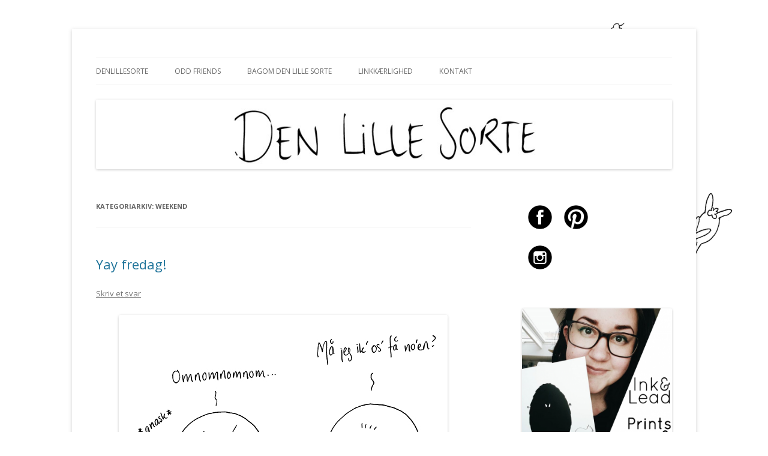

--- FILE ---
content_type: text/html; charset=UTF-8
request_url: https://denlillesorte.org/category/weekend/
body_size: 14608
content:
<!DOCTYPE html>
<!--[if IE 7]>
<html class="ie ie7" lang="da-DK">
<![endif]-->
<!--[if IE 8]>
<html class="ie ie8" lang="da-DK">
<![endif]-->
<!--[if !(IE 7) & !(IE 8)]><!-->
<html lang="da-DK">
<!--<![endif]-->
<head>
<meta charset="UTF-8" />
<meta name="viewport" content="width=device-width" />
<title>Weekend Archives - Den Lille Sorte</title>
<link rel="profile" href="https://gmpg.org/xfn/11" />
<link rel="pingback" href="https://denlillesorte.org/xmlrpc.php">
<!--[if lt IE 9]>
<script src="https://denlillesorte.org/wp-content/themes/twentytwelve/js/html5.js?ver=3.7.0" type="text/javascript"></script>
<![endif]-->
<meta name='robots' content='index, follow, max-image-preview:large, max-snippet:-1, max-video-preview:-1' />

	<!-- This site is optimized with the Yoast SEO plugin v17.8 - https://yoast.com/wordpress/plugins/seo/ -->
	<link rel="canonical" href="http://denlillesorte.org/category/weekend/" />
	<link rel="next" href="http://denlillesorte.org/category/weekend/page/2/" />
	<meta property="og:locale" content="da_DK" />
	<meta property="og:type" content="article" />
	<meta property="og:title" content="Weekend Archives - Den Lille Sorte" />
	<meta property="og:url" content="http://denlillesorte.org/category/weekend/" />
	<meta property="og:site_name" content="Den Lille Sorte" />
	<meta property="og:image" content="https://denlillesorte.org/wp-content/uploads/2014/04/cropped-header-org.jpg" />
	<meta property="og:image:width" content="960" />
	<meta property="og:image:height" content="385" />
	<script type="application/ld+json" class="yoast-schema-graph">{"@context":"https://schema.org","@graph":[{"@type":"WebSite","@id":"https://denlillesorte.org/#website","url":"https://denlillesorte.org/","name":"Den Lille Sorte","description":"En tegnet blog om alt det der sker, og ikke sker, i Kiras liv. Sort p\u00e5 hvidt. ","potentialAction":[{"@type":"SearchAction","target":{"@type":"EntryPoint","urlTemplate":"https://denlillesorte.org/?s={search_term_string}"},"query-input":"required name=search_term_string"}],"inLanguage":"da-DK"},{"@type":"CollectionPage","@id":"http://denlillesorte.org/category/weekend/#webpage","url":"http://denlillesorte.org/category/weekend/","name":"Weekend Archives - Den Lille Sorte","isPartOf":{"@id":"https://denlillesorte.org/#website"},"breadcrumb":{"@id":"http://denlillesorte.org/category/weekend/#breadcrumb"},"inLanguage":"da-DK","potentialAction":[{"@type":"ReadAction","target":["http://denlillesorte.org/category/weekend/"]}]},{"@type":"BreadcrumbList","@id":"http://denlillesorte.org/category/weekend/#breadcrumb","itemListElement":[{"@type":"ListItem","position":1,"name":"Hjem","item":"https://denlillesorte.org/"},{"@type":"ListItem","position":2,"name":"Weekend"}]}]}</script>
	<!-- / Yoast SEO plugin. -->


<link rel='dns-prefetch' href='//secure.gravatar.com' />
<link rel='dns-prefetch' href='//fonts.googleapis.com' />
<link rel='dns-prefetch' href='//s.w.org' />
<link rel='dns-prefetch' href='//v0.wordpress.com' />
<link href='https://fonts.gstatic.com' crossorigin rel='preconnect' />
<link rel="alternate" type="application/rss+xml" title="Den Lille Sorte &raquo; Feed" href="https://denlillesorte.org/feed/" />
<link rel="alternate" type="application/rss+xml" title="Den Lille Sorte &raquo;-kommentar-feed" href="https://denlillesorte.org/comments/feed/" />
<link rel="alternate" type="application/rss+xml" title="Den Lille Sorte &raquo; Weekend-kategori-feed" href="https://denlillesorte.org/category/weekend/feed/" />
		<script type="text/javascript">
			window._wpemojiSettings = {"baseUrl":"https:\/\/s.w.org\/images\/core\/emoji\/13.1.0\/72x72\/","ext":".png","svgUrl":"https:\/\/s.w.org\/images\/core\/emoji\/13.1.0\/svg\/","svgExt":".svg","source":{"concatemoji":"https:\/\/denlillesorte.org\/wp-includes\/js\/wp-emoji-release.min.js?ver=5.8.12"}};
			!function(e,a,t){var n,r,o,i=a.createElement("canvas"),p=i.getContext&&i.getContext("2d");function s(e,t){var a=String.fromCharCode;p.clearRect(0,0,i.width,i.height),p.fillText(a.apply(this,e),0,0);e=i.toDataURL();return p.clearRect(0,0,i.width,i.height),p.fillText(a.apply(this,t),0,0),e===i.toDataURL()}function c(e){var t=a.createElement("script");t.src=e,t.defer=t.type="text/javascript",a.getElementsByTagName("head")[0].appendChild(t)}for(o=Array("flag","emoji"),t.supports={everything:!0,everythingExceptFlag:!0},r=0;r<o.length;r++)t.supports[o[r]]=function(e){if(!p||!p.fillText)return!1;switch(p.textBaseline="top",p.font="600 32px Arial",e){case"flag":return s([127987,65039,8205,9895,65039],[127987,65039,8203,9895,65039])?!1:!s([55356,56826,55356,56819],[55356,56826,8203,55356,56819])&&!s([55356,57332,56128,56423,56128,56418,56128,56421,56128,56430,56128,56423,56128,56447],[55356,57332,8203,56128,56423,8203,56128,56418,8203,56128,56421,8203,56128,56430,8203,56128,56423,8203,56128,56447]);case"emoji":return!s([10084,65039,8205,55357,56613],[10084,65039,8203,55357,56613])}return!1}(o[r]),t.supports.everything=t.supports.everything&&t.supports[o[r]],"flag"!==o[r]&&(t.supports.everythingExceptFlag=t.supports.everythingExceptFlag&&t.supports[o[r]]);t.supports.everythingExceptFlag=t.supports.everythingExceptFlag&&!t.supports.flag,t.DOMReady=!1,t.readyCallback=function(){t.DOMReady=!0},t.supports.everything||(n=function(){t.readyCallback()},a.addEventListener?(a.addEventListener("DOMContentLoaded",n,!1),e.addEventListener("load",n,!1)):(e.attachEvent("onload",n),a.attachEvent("onreadystatechange",function(){"complete"===a.readyState&&t.readyCallback()})),(n=t.source||{}).concatemoji?c(n.concatemoji):n.wpemoji&&n.twemoji&&(c(n.twemoji),c(n.wpemoji)))}(window,document,window._wpemojiSettings);
		</script>
		<style type="text/css">
img.wp-smiley,
img.emoji {
	display: inline !important;
	border: none !important;
	box-shadow: none !important;
	height: 1em !important;
	width: 1em !important;
	margin: 0 .07em !important;
	vertical-align: -0.1em !important;
	background: none !important;
	padding: 0 !important;
}
</style>
	<link rel='stylesheet' id='sb_instagram_styles-css'  href='https://denlillesorte.org/wp-content/plugins/instagram-feed/css/sbi-styles.min.css?ver=2.9.9' type='text/css' media='all' />
<link rel='stylesheet' id='wp-block-library-css'  href='https://denlillesorte.org/wp-includes/css/dist/block-library/style.min.css?ver=5.8.12' type='text/css' media='all' />
<style id='wp-block-library-inline-css' type='text/css'>
.has-text-align-justify{text-align:justify;}
</style>
<style id='wp-block-library-theme-inline-css' type='text/css'>
#start-resizable-editor-section{display:none}.wp-block-audio figcaption{color:#555;font-size:13px;text-align:center}.is-dark-theme .wp-block-audio figcaption{color:hsla(0,0%,100%,.65)}.wp-block-code{font-family:Menlo,Consolas,monaco,monospace;color:#1e1e1e;padding:.8em 1em;border:1px solid #ddd;border-radius:4px}.wp-block-embed figcaption{color:#555;font-size:13px;text-align:center}.is-dark-theme .wp-block-embed figcaption{color:hsla(0,0%,100%,.65)}.blocks-gallery-caption{color:#555;font-size:13px;text-align:center}.is-dark-theme .blocks-gallery-caption{color:hsla(0,0%,100%,.65)}.wp-block-image figcaption{color:#555;font-size:13px;text-align:center}.is-dark-theme .wp-block-image figcaption{color:hsla(0,0%,100%,.65)}.wp-block-pullquote{border-top:4px solid;border-bottom:4px solid;margin-bottom:1.75em;color:currentColor}.wp-block-pullquote__citation,.wp-block-pullquote cite,.wp-block-pullquote footer{color:currentColor;text-transform:uppercase;font-size:.8125em;font-style:normal}.wp-block-quote{border-left:.25em solid;margin:0 0 1.75em;padding-left:1em}.wp-block-quote cite,.wp-block-quote footer{color:currentColor;font-size:.8125em;position:relative;font-style:normal}.wp-block-quote.has-text-align-right{border-left:none;border-right:.25em solid;padding-left:0;padding-right:1em}.wp-block-quote.has-text-align-center{border:none;padding-left:0}.wp-block-quote.is-large,.wp-block-quote.is-style-large{border:none}.wp-block-search .wp-block-search__label{font-weight:700}.wp-block-group.has-background{padding:1.25em 2.375em;margin-top:0;margin-bottom:0}.wp-block-separator{border:none;border-bottom:2px solid;margin-left:auto;margin-right:auto;opacity:.4}.wp-block-separator:not(.is-style-wide):not(.is-style-dots){width:100px}.wp-block-separator.has-background:not(.is-style-dots){border-bottom:none;height:1px}.wp-block-separator.has-background:not(.is-style-wide):not(.is-style-dots){height:2px}.wp-block-table thead{border-bottom:3px solid}.wp-block-table tfoot{border-top:3px solid}.wp-block-table td,.wp-block-table th{padding:.5em;border:1px solid;word-break:normal}.wp-block-table figcaption{color:#555;font-size:13px;text-align:center}.is-dark-theme .wp-block-table figcaption{color:hsla(0,0%,100%,.65)}.wp-block-video figcaption{color:#555;font-size:13px;text-align:center}.is-dark-theme .wp-block-video figcaption{color:hsla(0,0%,100%,.65)}.wp-block-template-part.has-background{padding:1.25em 2.375em;margin-top:0;margin-bottom:0}#end-resizable-editor-section{display:none}
</style>
<link rel='stylesheet' id='mediaelement-css'  href='https://denlillesorte.org/wp-includes/js/mediaelement/mediaelementplayer-legacy.min.css?ver=4.2.16' type='text/css' media='all' />
<link rel='stylesheet' id='wp-mediaelement-css'  href='https://denlillesorte.org/wp-includes/js/mediaelement/wp-mediaelement.min.css?ver=5.8.12' type='text/css' media='all' />
<link rel='stylesheet' id='aps-animate-css-css'  href='https://denlillesorte.org/wp-content/plugins/accesspress-social-icons/css/animate.css?ver=1.8.3' type='text/css' media='all' />
<link rel='stylesheet' id='aps-frontend-css-css'  href='https://denlillesorte.org/wp-content/plugins/accesspress-social-icons/css/frontend.css?ver=1.8.3' type='text/css' media='all' />
<link rel='stylesheet' id='contact-form-7-css'  href='https://denlillesorte.org/wp-content/plugins/contact-form-7/includes/css/styles.css?ver=5.5.3' type='text/css' media='all' />
<link rel='stylesheet' id='twentytwelve-fonts-css'  href='https://fonts.googleapis.com/css?family=Open+Sans%3A400italic%2C700italic%2C400%2C700&#038;subset=latin%2Clatin-ext&#038;display=fallback' type='text/css' media='all' />
<link rel='stylesheet' id='twentytwelve-style-css'  href='https://denlillesorte.org/wp-content/themes/twentytwelve/style.css?ver=20190507' type='text/css' media='all' />
<link rel='stylesheet' id='twentytwelve-block-style-css'  href='https://denlillesorte.org/wp-content/themes/twentytwelve/css/blocks.css?ver=20190406' type='text/css' media='all' />
<!--[if lt IE 9]>
<link rel='stylesheet' id='twentytwelve-ie-css'  href='https://denlillesorte.org/wp-content/themes/twentytwelve/css/ie.css?ver=20150214' type='text/css' media='all' />
<![endif]-->
<!-- `eu-cookie-law-style` is included in the concatenated jetpack.css -->
<!-- `jetpack-subscriptions` is included in the concatenated jetpack.css -->
<!-- `sharedaddy` is included in the concatenated jetpack.css -->
<link rel='stylesheet' id='social-logos-css'  href='https://denlillesorte.org/wp-content/plugins/jetpack/_inc/social-logos/social-logos.min.css?ver=10.4.2' type='text/css' media='all' />
<link rel='stylesheet' id='jetpack_css-css'  href='https://denlillesorte.org/wp-content/plugins/jetpack/css/jetpack.css?ver=10.4.2' type='text/css' media='all' />
<script type='text/javascript' src='https://denlillesorte.org/wp-includes/js/jquery/jquery.min.js?ver=3.6.0' id='jquery-core-js'></script>
<script type='text/javascript' src='https://denlillesorte.org/wp-includes/js/jquery/jquery-migrate.min.js?ver=3.3.2' id='jquery-migrate-js'></script>
<script type='text/javascript' src='https://denlillesorte.org/wp-content/plugins/accesspress-social-icons/js/frontend.js?ver=1.8.3' id='aps-frontend-js-js'></script>
<script type='text/javascript' src='https://denlillesorte.org/wp-content/plugins/flowpaper-lite-pdf-flipbook/assets/lity/lity.min.js' id='lity-js-js'></script>
<link rel="https://api.w.org/" href="https://denlillesorte.org/wp-json/" /><link rel="alternate" type="application/json" href="https://denlillesorte.org/wp-json/wp/v2/categories/29" /><link rel="EditURI" type="application/rsd+xml" title="RSD" href="https://denlillesorte.org/xmlrpc.php?rsd" />
<link rel="wlwmanifest" type="application/wlwmanifest+xml" href="https://denlillesorte.org/wp-includes/wlwmanifest.xml" /> 
<meta name="generator" content="WordPress 5.8.12" />
	<style type="text/css" id="twentytwelve-header-css">
		.site-title,
	.site-description {
		position: absolute;
		clip: rect(1px 1px 1px 1px); /* IE7 */
		clip: rect(1px, 1px, 1px, 1px);
	}
			</style>
	<style type="text/css" id="custom-background-css">
body.custom-background { background-color: #ffffff; background-image: url("https://denlillesorte.org/wp-content/uploads/2016/03/background3.png"); background-position: left top; background-size: cover; background-repeat: no-repeat; background-attachment: fixed; }
</style>
	<link rel="icon" href="https://denlillesorte.org/wp-content/uploads/2015/01/ikon2-54c753a8v1_site_icon-32x32.png" sizes="32x32" />
<link rel="icon" href="https://denlillesorte.org/wp-content/uploads/2015/01/ikon2-54c753a8v1_site_icon-256x256.png" sizes="192x192" />
<link rel="apple-touch-icon" href="https://denlillesorte.org/wp-content/uploads/2015/01/ikon2-54c753a8v1_site_icon-256x256.png" />
<meta name="msapplication-TileImage" content="https://denlillesorte.org/wp-content/uploads/2015/01/ikon2-54c753a8v1_site_icon.png" />
</head>

<body class="archive category category-weekend category-29 custom-background wp-embed-responsive custom-font-enabled single-author">
<div id="page" class="hfeed site">
	<header id="masthead" class="site-header" role="banner">
		<hgroup>
			<h1 class="site-title"><a href="https://denlillesorte.org/" title="Den Lille Sorte" rel="home">Den Lille Sorte</a></h1>
			<h2 class="site-description">En tegnet blog om alt det der sker, og ikke sker, i Kiras liv. Sort på hvidt. </h2>
		</hgroup>

		<nav id="site-navigation" class="main-navigation" role="navigation">
			<button class="menu-toggle">Menu</button>
			<a class="assistive-text" href="#content" title="Videre til indhold">Videre til indhold</a>
			<div class="menu-menuen-container"><ul id="menu-menuen" class="nav-menu"><li id="menu-item-2587" class="menu-item menu-item-type-taxonomy menu-item-object-category menu-item-2587"><a href="https://denlillesorte.org/category/denlillesorte/">DenLilleSorte</a></li>
<li id="menu-item-2678" class="menu-item menu-item-type-custom menu-item-object-custom menu-item-2678"><a href="http://denlillesorte.org/category/odd-friends/?order=asc">Odd Friends</a></li>
<li id="menu-item-20" class="menu-item menu-item-type-post_type menu-item-object-page menu-item-20"><a href="https://denlillesorte.org/bagom-den-lille-sorte/">Bagom Den Lille Sorte</a></li>
<li id="menu-item-2522" class="menu-item menu-item-type-post_type menu-item-object-page menu-item-2522"><a href="https://denlillesorte.org/linkkaerlighed/">Linkkærlighed</a></li>
<li id="menu-item-19" class="menu-item menu-item-type-post_type menu-item-object-page menu-item-19"><a href="https://denlillesorte.org/kontakt/">Kontakt</a></li>
</ul></div>		</nav><!-- #site-navigation -->

				<a href="https://denlillesorte.org/"><img src="https://denlillesorte.org/wp-content/uploads/2014/04/cropped-header.jpg" class="header-image" width="1080" height="130" alt="Den Lille Sorte" /></a>
			</header><!-- #masthead -->

	<div id="main" class="wrapper">

	<section id="primary" class="site-content">
		<div id="content" role="main">

					<header class="archive-header">
				<h1 class="archive-title">
				Kategoriarkiv: <span>Weekend</span>				</h1>

						</header><!-- .archive-header -->

			
	<article id="post-36" class="post-36 post type-post status-publish format-standard hentry category-denlillesorte category-weekend tag-chips tag-fredag tag-grovaeder">
				<header class="entry-header">
			
						<h1 class="entry-title">
				<a href="https://denlillesorte.org/2014/03/yay-fredag/" rel="bookmark">Yay fredag!</a>
			</h1>
										<div class="comments-link">
					<a href="https://denlillesorte.org/2014/03/yay-fredag/#respond"><span class="leave-reply">Skriv et svar</span></a>				</div><!-- .comments-link -->
					</header><!-- .entry-header -->

				<div class="entry-content">
			<div style="clear: both; text-align: center;"><a style="margin-left: 1em; margin-right: 1em;" href="http://denlillesorte.org/wp-content/uploads/2014/03/fredag3.jpg"><img alt="" src="http://denlillesorte.org/wp-content/uploads/2014/03/fredag3.jpg" border="0" /></a></div>
<div style="clear: both; text-align: center;"></div>
<div style="clear: both; text-align: center;">Hav en forrygende fredag! Og velkommen til de nye :)</div>
<p>&nbsp;</p>
<div class="sharedaddy sd-sharing-enabled"><div class="robots-nocontent sd-block sd-social sd-social-official sd-sharing"><h3 class="sd-title">Del:</h3><div class="sd-content"><ul><li class="share-facebook"><div class="fb-share-button" data-href="https://denlillesorte.org/2014/03/yay-fredag/" data-layout="button_count"></div></li><li class="share-twitter"><a href="https://twitter.com/share" class="twitter-share-button" data-url="https://denlillesorte.org/2014/03/yay-fredag/" data-text="Yay fredag!" data-via="kirabo_dk" >Tweet</a></li><li class="share-pinterest"><div class="pinterest_button"><a href="https://www.pinterest.com/pin/create/button/?url=https%3A%2F%2Fdenlillesorte.org%2F2014%2F03%2Fyay-fredag%2F&#038;media=https%3A%2F%2Fdenlillesorte.org%2Fwp-content%2Fuploads%2F2015%2F01%2Fikon2-54c753a8v1_site_icon-128x128.png&#038;description=Yay%20fredag%21" data-pin-do="buttonPin" data-pin-config="beside"><img src="//assets.pinterest.com/images/pidgets/pinit_fg_en_rect_gray_20.png" /></a></div></li><li class="share-email"><a rel="nofollow noopener noreferrer" data-shared="" class="share-email sd-button" href="https://denlillesorte.org/2014/03/yay-fredag/?share=email" target="_blank" title="Click to email this to a friend"><span>Email</span></a></li><li><a href="#" class="sharing-anchor sd-button share-more"><span>More</span></a></li><li class="share-end"></li></ul><div class="sharing-hidden"><div class="inner" style="display: none;"><ul><li class="share-reddit"><div class="reddit_button"><iframe src="https://www.reddit.com/static/button/button1.html?newwindow=true&width=120&amp;url=https%3A%2F%2Fdenlillesorte.org%2F2014%2F03%2Fyay-fredag%2F&amp;title=Yay%20fredag%21" height="22" width="120" scrolling="no" frameborder="0"></iframe></div></li><li class="share-print"><a rel="nofollow noopener noreferrer" data-shared="" class="share-print sd-button" href="https://denlillesorte.org/2014/03/yay-fredag/" target="_blank" title="Click to print"><span>Print</span></a></li><li class="share-end"></li><li class="share-linkedin"><div class="linkedin_button"><script type="in/share" data-url="https://denlillesorte.org/2014/03/yay-fredag/" data-counter="right"></script></div></li><li class="share-end"></li></ul></div></div></div></div></div>					</div><!-- .entry-content -->
		
		<footer class="entry-meta">
			Dette indlæg blev udgivet i <a href="https://denlillesorte.org/category/denlillesorte/" rel="category tag">DenLilleSorte</a>, <a href="https://denlillesorte.org/category/weekend/" rel="category tag">Weekend</a> og tagget <a href="https://denlillesorte.org/tag/chips/" rel="tag">chips</a>, <a href="https://denlillesorte.org/tag/fredag/" rel="tag">fredag</a>, <a href="https://denlillesorte.org/tag/grovaeder/" rel="tag">grovæder</a> den <a href="https://denlillesorte.org/2014/03/yay-fredag/" title="16:31" rel="bookmark"><time class="entry-date" datetime="2014-03-14T16:31:00+01:00">14. marts 2014</time></a><span class="by-author"> af <span class="author vcard"><a class="url fn n" href="https://denlillesorte.org/author/kira/" title="Vis alle indlæg af Kira" rel="author">Kira</a></span></span>.								</footer><!-- .entry-meta -->
	</article><!-- #post -->

	<article id="post-44" class="post-44 post type-post status-publish format-standard hentry category-denlillesorte category-weekend tag-fredag tag-tgif tag-vin tag-weekend">
				<header class="entry-header">
			
						<h1 class="entry-title">
				<a href="https://denlillesorte.org/2014/02/glaedelig-fredag/" rel="bookmark">Glædelig fredag!</a>
			</h1>
										<div class="comments-link">
					<a href="https://denlillesorte.org/2014/02/glaedelig-fredag/#comments">2 svar</a>				</div><!-- .comments-link -->
					</header><!-- .entry-header -->

				<div class="entry-content">
			<div style="clear: both; text-align: center;"><a style="margin-left: 1em; margin-right: 1em;" href="http://denlillesorte.org/wp-content/uploads/2014/02/fredag2.jpg"><img alt="" src="http://denlillesorte.org/wp-content/uploads/2014/02/fredag2.jpg" border="0" /></a></div>
<p>&nbsp;</p>
<div class="sharedaddy sd-sharing-enabled"><div class="robots-nocontent sd-block sd-social sd-social-official sd-sharing"><h3 class="sd-title">Del:</h3><div class="sd-content"><ul><li class="share-facebook"><div class="fb-share-button" data-href="https://denlillesorte.org/2014/02/glaedelig-fredag/" data-layout="button_count"></div></li><li class="share-twitter"><a href="https://twitter.com/share" class="twitter-share-button" data-url="https://denlillesorte.org/2014/02/glaedelig-fredag/" data-text="Glædelig fredag!" data-via="kirabo_dk" >Tweet</a></li><li class="share-pinterest"><div class="pinterest_button"><a href="https://www.pinterest.com/pin/create/button/?url=https%3A%2F%2Fdenlillesorte.org%2F2014%2F02%2Fglaedelig-fredag%2F&#038;media=https%3A%2F%2Fdenlillesorte.org%2Fwp-content%2Fuploads%2F2015%2F01%2Fikon2-54c753a8v1_site_icon-128x128.png&#038;description=Gl%C3%A6delig%20fredag%21" data-pin-do="buttonPin" data-pin-config="beside"><img src="//assets.pinterest.com/images/pidgets/pinit_fg_en_rect_gray_20.png" /></a></div></li><li class="share-email"><a rel="nofollow noopener noreferrer" data-shared="" class="share-email sd-button" href="https://denlillesorte.org/2014/02/glaedelig-fredag/?share=email" target="_blank" title="Click to email this to a friend"><span>Email</span></a></li><li><a href="#" class="sharing-anchor sd-button share-more"><span>More</span></a></li><li class="share-end"></li></ul><div class="sharing-hidden"><div class="inner" style="display: none;"><ul><li class="share-reddit"><div class="reddit_button"><iframe src="https://www.reddit.com/static/button/button1.html?newwindow=true&width=120&amp;url=https%3A%2F%2Fdenlillesorte.org%2F2014%2F02%2Fglaedelig-fredag%2F&amp;title=Gl%C3%A6delig%20fredag%21" height="22" width="120" scrolling="no" frameborder="0"></iframe></div></li><li class="share-print"><a rel="nofollow noopener noreferrer" data-shared="" class="share-print sd-button" href="https://denlillesorte.org/2014/02/glaedelig-fredag/" target="_blank" title="Click to print"><span>Print</span></a></li><li class="share-end"></li><li class="share-linkedin"><div class="linkedin_button"><script type="in/share" data-url="https://denlillesorte.org/2014/02/glaedelig-fredag/" data-counter="right"></script></div></li><li class="share-end"></li></ul></div></div></div></div></div>					</div><!-- .entry-content -->
		
		<footer class="entry-meta">
			Dette indlæg blev udgivet i <a href="https://denlillesorte.org/category/denlillesorte/" rel="category tag">DenLilleSorte</a>, <a href="https://denlillesorte.org/category/weekend/" rel="category tag">Weekend</a> og tagget <a href="https://denlillesorte.org/tag/fredag/" rel="tag">fredag</a>, <a href="https://denlillesorte.org/tag/tgif/" rel="tag">tgif</a>, <a href="https://denlillesorte.org/tag/vin/" rel="tag">vin</a>, <a href="https://denlillesorte.org/tag/weekend/" rel="tag">Weekend</a> den <a href="https://denlillesorte.org/2014/02/glaedelig-fredag/" title="16:30" rel="bookmark"><time class="entry-date" datetime="2014-02-28T16:30:00+01:00">28. februar 2014</time></a><span class="by-author"> af <span class="author vcard"><a class="url fn n" href="https://denlillesorte.org/author/kira/" title="Vis alle indlæg af Kira" rel="author">Kira</a></span></span>.								</footer><!-- .entry-meta -->
	</article><!-- #post -->

	<article id="post-54" class="post-54 post type-post status-publish format-standard hentry category-denlillesorte category-weekend tag-champagne tag-druk tag-fejring tag-fuld tag-fuldesnak tag-kandidat tag-oel tag-pagne tag-politisk-ukorrekt tag-speciale tag-tegnet tag-upassende">
				<header class="entry-header">
			
						<h1 class="entry-title">
				<a href="https://denlillesorte.org/2014/02/kandidatfejring/" rel="bookmark">Kandidatfejring</a>
			</h1>
										<div class="comments-link">
					<a href="https://denlillesorte.org/2014/02/kandidatfejring/#respond"><span class="leave-reply">Skriv et svar</span></a>				</div><!-- .comments-link -->
					</header><!-- .entry-header -->

				<div class="entry-content">
			<div style="clear: both; text-align: center;"><a style="margin-left: 1em; margin-right: 1em;" href="http://denlillesorte.org/wp-content/uploads/2014/02/kandidat.jpg"><img alt="" src="http://denlillesorte.org/wp-content/uploads/2014/02/kandidat.jpg" border="0" /></a></div>
<p>&nbsp;</p>
<div class="sharedaddy sd-sharing-enabled"><div class="robots-nocontent sd-block sd-social sd-social-official sd-sharing"><h3 class="sd-title">Del:</h3><div class="sd-content"><ul><li class="share-facebook"><div class="fb-share-button" data-href="https://denlillesorte.org/2014/02/kandidatfejring/" data-layout="button_count"></div></li><li class="share-twitter"><a href="https://twitter.com/share" class="twitter-share-button" data-url="https://denlillesorte.org/2014/02/kandidatfejring/" data-text="Kandidatfejring" data-via="kirabo_dk" >Tweet</a></li><li class="share-pinterest"><div class="pinterest_button"><a href="https://www.pinterest.com/pin/create/button/?url=https%3A%2F%2Fdenlillesorte.org%2F2014%2F02%2Fkandidatfejring%2F&#038;media=https%3A%2F%2Fdenlillesorte.org%2Fwp-content%2Fuploads%2F2015%2F01%2Fikon2-54c753a8v1_site_icon-128x128.png&#038;description=Kandidatfejring" data-pin-do="buttonPin" data-pin-config="beside"><img src="//assets.pinterest.com/images/pidgets/pinit_fg_en_rect_gray_20.png" /></a></div></li><li class="share-email"><a rel="nofollow noopener noreferrer" data-shared="" class="share-email sd-button" href="https://denlillesorte.org/2014/02/kandidatfejring/?share=email" target="_blank" title="Click to email this to a friend"><span>Email</span></a></li><li><a href="#" class="sharing-anchor sd-button share-more"><span>More</span></a></li><li class="share-end"></li></ul><div class="sharing-hidden"><div class="inner" style="display: none;"><ul><li class="share-reddit"><div class="reddit_button"><iframe src="https://www.reddit.com/static/button/button1.html?newwindow=true&width=120&amp;url=https%3A%2F%2Fdenlillesorte.org%2F2014%2F02%2Fkandidatfejring%2F&amp;title=Kandidatfejring" height="22" width="120" scrolling="no" frameborder="0"></iframe></div></li><li class="share-print"><a rel="nofollow noopener noreferrer" data-shared="" class="share-print sd-button" href="https://denlillesorte.org/2014/02/kandidatfejring/" target="_blank" title="Click to print"><span>Print</span></a></li><li class="share-end"></li><li class="share-linkedin"><div class="linkedin_button"><script type="in/share" data-url="https://denlillesorte.org/2014/02/kandidatfejring/" data-counter="right"></script></div></li><li class="share-end"></li></ul></div></div></div></div></div>					</div><!-- .entry-content -->
		
		<footer class="entry-meta">
			Dette indlæg blev udgivet i <a href="https://denlillesorte.org/category/denlillesorte/" rel="category tag">DenLilleSorte</a>, <a href="https://denlillesorte.org/category/weekend/" rel="category tag">Weekend</a> og tagget <a href="https://denlillesorte.org/tag/champagne/" rel="tag">champagne</a>, <a href="https://denlillesorte.org/tag/druk/" rel="tag">druk</a>, <a href="https://denlillesorte.org/tag/fejring/" rel="tag">fejring</a>, <a href="https://denlillesorte.org/tag/fuld/" rel="tag">fuld</a>, <a href="https://denlillesorte.org/tag/fuldesnak/" rel="tag">fuldesnak</a>, <a href="https://denlillesorte.org/tag/kandidat/" rel="tag">kandidat</a>, <a href="https://denlillesorte.org/tag/oel/" rel="tag">øl</a>, <a href="https://denlillesorte.org/tag/pagne/" rel="tag">pagne</a>, <a href="https://denlillesorte.org/tag/politisk-ukorrekt/" rel="tag">politisk ukorrekt</a>, <a href="https://denlillesorte.org/tag/speciale/" rel="tag">speciale</a>, <a href="https://denlillesorte.org/tag/tegnet/" rel="tag">tegnet</a>, <a href="https://denlillesorte.org/tag/upassende/" rel="tag">upassende</a> den <a href="https://denlillesorte.org/2014/02/kandidatfejring/" title="09:56" rel="bookmark"><time class="entry-date" datetime="2014-02-11T09:56:00+01:00">11. februar 2014</time></a><span class="by-author"> af <span class="author vcard"><a class="url fn n" href="https://denlillesorte.org/author/kira/" title="Vis alle indlæg af Kira" rel="author">Kira</a></span></span>.								</footer><!-- .entry-meta -->
	</article><!-- #post -->

	<article id="post-58" class="post-58 post type-post status-publish format-standard hentry category-denlillesorte category-weekend tag-alkohol tag-bad tag-creme tag-doh tag-drikke tag-druk tag-dumhed tag-fuld tag-paavirket tag-sprut tag-teenager">
				<header class="entry-header">
			
						<h1 class="entry-title">
				<a href="https://denlillesorte.org/2014/02/upaavirket/" rel="bookmark">Upåvirket</a>
			</h1>
										<div class="comments-link">
					<a href="https://denlillesorte.org/2014/02/upaavirket/#respond"><span class="leave-reply">Skriv et svar</span></a>				</div><!-- .comments-link -->
					</header><!-- .entry-header -->

				<div class="entry-content">
			<div style="text-align: center;">Jeg leger teenager i øjeblikket, og tager på druk flere dage i træk. Jeg er knap så sej til det, som man skulle tro.</div>
<div style="clear: both; text-align: center;"><a style="margin-left: 1em; margin-right: 1em;" href="http://denlillesorte.org/wp-content/uploads/2014/02/IMG_136.jpg"><img alt="" src="http://denlillesorte.org/wp-content/uploads/2014/02/IMG_136.jpg" border="0" /></a></div>
<div style="clear: both; text-align: center;"></div>
<div style="clear: both; text-align: center;"><a style="margin-left: 1em; margin-right: 1em;" href="http://denlillesorte.org/wp-content/uploads/2014/02/IMG_137.jpg"><img alt="" src="http://denlillesorte.org/wp-content/uploads/2014/02/IMG_137.jpg" border="0" /></a></div>
<div class="sharedaddy sd-sharing-enabled"><div class="robots-nocontent sd-block sd-social sd-social-official sd-sharing"><h3 class="sd-title">Del:</h3><div class="sd-content"><ul><li class="share-facebook"><div class="fb-share-button" data-href="https://denlillesorte.org/2014/02/upaavirket/" data-layout="button_count"></div></li><li class="share-twitter"><a href="https://twitter.com/share" class="twitter-share-button" data-url="https://denlillesorte.org/2014/02/upaavirket/" data-text="Upåvirket" data-via="kirabo_dk" >Tweet</a></li><li class="share-pinterest"><div class="pinterest_button"><a href="https://www.pinterest.com/pin/create/button/?url=https%3A%2F%2Fdenlillesorte.org%2F2014%2F02%2Fupaavirket%2F&#038;media=https%3A%2F%2Fdenlillesorte.org%2Fwp-content%2Fuploads%2F2015%2F01%2Fikon2-54c753a8v1_site_icon-128x128.png&#038;description=Up%C3%A5virket" data-pin-do="buttonPin" data-pin-config="beside"><img src="//assets.pinterest.com/images/pidgets/pinit_fg_en_rect_gray_20.png" /></a></div></li><li class="share-email"><a rel="nofollow noopener noreferrer" data-shared="" class="share-email sd-button" href="https://denlillesorte.org/2014/02/upaavirket/?share=email" target="_blank" title="Click to email this to a friend"><span>Email</span></a></li><li><a href="#" class="sharing-anchor sd-button share-more"><span>More</span></a></li><li class="share-end"></li></ul><div class="sharing-hidden"><div class="inner" style="display: none;"><ul><li class="share-reddit"><div class="reddit_button"><iframe src="https://www.reddit.com/static/button/button1.html?newwindow=true&width=120&amp;url=https%3A%2F%2Fdenlillesorte.org%2F2014%2F02%2Fupaavirket%2F&amp;title=Up%C3%A5virket" height="22" width="120" scrolling="no" frameborder="0"></iframe></div></li><li class="share-print"><a rel="nofollow noopener noreferrer" data-shared="" class="share-print sd-button" href="https://denlillesorte.org/2014/02/upaavirket/" target="_blank" title="Click to print"><span>Print</span></a></li><li class="share-end"></li><li class="share-linkedin"><div class="linkedin_button"><script type="in/share" data-url="https://denlillesorte.org/2014/02/upaavirket/" data-counter="right"></script></div></li><li class="share-end"></li></ul></div></div></div></div></div>					</div><!-- .entry-content -->
		
		<footer class="entry-meta">
			Dette indlæg blev udgivet i <a href="https://denlillesorte.org/category/denlillesorte/" rel="category tag">DenLilleSorte</a>, <a href="https://denlillesorte.org/category/weekend/" rel="category tag">Weekend</a> og tagget <a href="https://denlillesorte.org/tag/alkohol/" rel="tag">alkohol</a>, <a href="https://denlillesorte.org/tag/bad/" rel="tag">bad</a>, <a href="https://denlillesorte.org/tag/creme/" rel="tag">creme</a>, <a href="https://denlillesorte.org/tag/doh/" rel="tag">d'oh</a>, <a href="https://denlillesorte.org/tag/drikke/" rel="tag">drikke</a>, <a href="https://denlillesorte.org/tag/druk/" rel="tag">druk</a>, <a href="https://denlillesorte.org/tag/dumhed/" rel="tag">dumhed</a>, <a href="https://denlillesorte.org/tag/fuld/" rel="tag">fuld</a>, <a href="https://denlillesorte.org/tag/paavirket/" rel="tag">påvirket</a>, <a href="https://denlillesorte.org/tag/sprut/" rel="tag">sprut</a>, <a href="https://denlillesorte.org/tag/teenager/" rel="tag">teenager</a> den <a href="https://denlillesorte.org/2014/02/upaavirket/" title="17:05" rel="bookmark"><time class="entry-date" datetime="2014-02-01T17:05:00+01:00">1. februar 2014</time></a><span class="by-author"> af <span class="author vcard"><a class="url fn n" href="https://denlillesorte.org/author/kira/" title="Vis alle indlæg af Kira" rel="author">Kira</a></span></span>.								</footer><!-- .entry-meta -->
	</article><!-- #post -->

	<article id="post-66" class="post-66 post type-post status-publish format-standard hentry category-denlillesorte category-weekend tag-beruset tag-brus tag-cava tag-champagne tag-fejring tag-lykke tag-maaske-en-smule-fuld tag-op-og-ned tag-toemmermaend">
				<header class="entry-header">
			
						<h1 class="entry-title">
				<a href="https://denlillesorte.org/2014/01/o-lyksalige-gyldne-drik/" rel="bookmark">O lyksalige gyldne drik</a>
			</h1>
										<div class="comments-link">
					<a href="https://denlillesorte.org/2014/01/o-lyksalige-gyldne-drik/#comments">2 svar</a>				</div><!-- .comments-link -->
					</header><!-- .entry-header -->

				<div class="entry-content">
			<div style="text-align: center;">Lige så letbenet, lykkelig og forfriskende beruset store mængder cava får undertegnede til at føle sig..</div>
<div style="clear: both; text-align: center;"><a style="margin-left: 1em; margin-right: 1em;" href="http://denlillesorte.org/wp-content/uploads/2014/01/cava1.jpg"><img alt="" src="http://denlillesorte.org/wp-content/uploads/2014/01/cava1.jpg" border="0" /></a></div>
<div style="text-align: center;"></div>
<div style="clear: both; text-align: center;"></div>
<div style="text-align: center;"></div>
<div style="text-align: center;">lige så underdanig, tung og ulykkelig får cava undertegnede til at føle sig dagen efter. Men det var så meget det værd.</div>
<div style="text-align: center;"></div>
<div style="clear: both; text-align: center;"><a style="margin-left: 1em; margin-right: 1em; text-align: center;" href="http://denlillesorte.org/wp-content/uploads/2014/01/cava2.jpg"><img alt="" src="http://denlillesorte.org/wp-content/uploads/2014/01/cava2.jpg" border="0" /></a></div>
<div class="sharedaddy sd-sharing-enabled"><div class="robots-nocontent sd-block sd-social sd-social-official sd-sharing"><h3 class="sd-title">Del:</h3><div class="sd-content"><ul><li class="share-facebook"><div class="fb-share-button" data-href="https://denlillesorte.org/2014/01/o-lyksalige-gyldne-drik/" data-layout="button_count"></div></li><li class="share-twitter"><a href="https://twitter.com/share" class="twitter-share-button" data-url="https://denlillesorte.org/2014/01/o-lyksalige-gyldne-drik/" data-text="O lyksalige gyldne drik" data-via="kirabo_dk" >Tweet</a></li><li class="share-pinterest"><div class="pinterest_button"><a href="https://www.pinterest.com/pin/create/button/?url=https%3A%2F%2Fdenlillesorte.org%2F2014%2F01%2Fo-lyksalige-gyldne-drik%2F&#038;media=https%3A%2F%2Fdenlillesorte.org%2Fwp-content%2Fuploads%2F2015%2F01%2Fikon2-54c753a8v1_site_icon-128x128.png&#038;description=O%20lyksalige%20gyldne%20drik" data-pin-do="buttonPin" data-pin-config="beside"><img src="//assets.pinterest.com/images/pidgets/pinit_fg_en_rect_gray_20.png" /></a></div></li><li class="share-email"><a rel="nofollow noopener noreferrer" data-shared="" class="share-email sd-button" href="https://denlillesorte.org/2014/01/o-lyksalige-gyldne-drik/?share=email" target="_blank" title="Click to email this to a friend"><span>Email</span></a></li><li><a href="#" class="sharing-anchor sd-button share-more"><span>More</span></a></li><li class="share-end"></li></ul><div class="sharing-hidden"><div class="inner" style="display: none;"><ul><li class="share-reddit"><div class="reddit_button"><iframe src="https://www.reddit.com/static/button/button1.html?newwindow=true&width=120&amp;url=https%3A%2F%2Fdenlillesorte.org%2F2014%2F01%2Fo-lyksalige-gyldne-drik%2F&amp;title=O%20lyksalige%20gyldne%20drik" height="22" width="120" scrolling="no" frameborder="0"></iframe></div></li><li class="share-print"><a rel="nofollow noopener noreferrer" data-shared="" class="share-print sd-button" href="https://denlillesorte.org/2014/01/o-lyksalige-gyldne-drik/" target="_blank" title="Click to print"><span>Print</span></a></li><li class="share-end"></li><li class="share-linkedin"><div class="linkedin_button"><script type="in/share" data-url="https://denlillesorte.org/2014/01/o-lyksalige-gyldne-drik/" data-counter="right"></script></div></li><li class="share-end"></li></ul></div></div></div></div></div>					</div><!-- .entry-content -->
		
		<footer class="entry-meta">
			Dette indlæg blev udgivet i <a href="https://denlillesorte.org/category/denlillesorte/" rel="category tag">DenLilleSorte</a>, <a href="https://denlillesorte.org/category/weekend/" rel="category tag">Weekend</a> og tagget <a href="https://denlillesorte.org/tag/beruset/" rel="tag">beruset</a>, <a href="https://denlillesorte.org/tag/brus/" rel="tag">brus</a>, <a href="https://denlillesorte.org/tag/cava/" rel="tag">cava</a>, <a href="https://denlillesorte.org/tag/champagne/" rel="tag">champagne</a>, <a href="https://denlillesorte.org/tag/fejring/" rel="tag">fejring</a>, <a href="https://denlillesorte.org/tag/lykke/" rel="tag">lykke</a>, <a href="https://denlillesorte.org/tag/maaske-en-smule-fuld/" rel="tag">måske en smule fuld</a>, <a href="https://denlillesorte.org/tag/op-og-ned/" rel="tag">op og ned</a>, <a href="https://denlillesorte.org/tag/toemmermaend/" rel="tag">tømmermænd</a> den <a href="https://denlillesorte.org/2014/01/o-lyksalige-gyldne-drik/" title="20:42" rel="bookmark"><time class="entry-date" datetime="2014-01-12T20:42:00+01:00">12. januar 2014</time></a><span class="by-author"> af <span class="author vcard"><a class="url fn n" href="https://denlillesorte.org/author/kira/" title="Vis alle indlæg af Kira" rel="author">Kira</a></span></span>.								</footer><!-- .entry-meta -->
	</article><!-- #post -->

	<article id="post-68" class="post-68 post type-post status-publish format-standard hentry category-denlillesorte category-oh-no-you-didnt category-weekend tag-beruset tag-daarlig tag-dele tag-druk tag-facebook tag-god tag-hygge tag-ide tag-lad-vaer tag-roedvin tag-stop tag-webcam">
				<header class="entry-header">
			
						<h1 class="entry-title">
				<a href="https://denlillesorte.org/2014/01/alders-benaegtelse/" rel="bookmark">Alders-benægtelse</a>
			</h1>
										<div class="comments-link">
					<a href="https://denlillesorte.org/2014/01/alders-benaegtelse/#comments">3 svar</a>				</div><!-- .comments-link -->
					</header><!-- .entry-header -->

				<div class="entry-content">
			<div style="clear: both; text-align: center;">Det kan godt være det umiddelbart virker som en strålende idé at forevige rødvinshygge på webcam, for derefter at dele det med hele verden (facebook). På trods af at man næsten er 30 år gammel.</div>
<div style="clear: both; text-align: center;"></div>
<div style="clear: both; text-align: center;"><a style="margin-left: 1em; margin-right: 1em;" href="http://denlillesorte.org/wp-content/uploads/2014/01/webcam.jpg"><img alt="" src="http://denlillesorte.org/wp-content/uploads/2014/01/webcam.jpg" border="0" /></a></div>
<div style="text-align: center;">Det er det ikke. Stop.</div>
<div class="sharedaddy sd-sharing-enabled"><div class="robots-nocontent sd-block sd-social sd-social-official sd-sharing"><h3 class="sd-title">Del:</h3><div class="sd-content"><ul><li class="share-facebook"><div class="fb-share-button" data-href="https://denlillesorte.org/2014/01/alders-benaegtelse/" data-layout="button_count"></div></li><li class="share-twitter"><a href="https://twitter.com/share" class="twitter-share-button" data-url="https://denlillesorte.org/2014/01/alders-benaegtelse/" data-text="Alders-benægtelse" data-via="kirabo_dk" >Tweet</a></li><li class="share-pinterest"><div class="pinterest_button"><a href="https://www.pinterest.com/pin/create/button/?url=https%3A%2F%2Fdenlillesorte.org%2F2014%2F01%2Falders-benaegtelse%2F&#038;media=https%3A%2F%2Fdenlillesorte.org%2Fwp-content%2Fuploads%2F2015%2F01%2Fikon2-54c753a8v1_site_icon-128x128.png&#038;description=Alders-ben%C3%A6gtelse" data-pin-do="buttonPin" data-pin-config="beside"><img src="//assets.pinterest.com/images/pidgets/pinit_fg_en_rect_gray_20.png" /></a></div></li><li class="share-email"><a rel="nofollow noopener noreferrer" data-shared="" class="share-email sd-button" href="https://denlillesorte.org/2014/01/alders-benaegtelse/?share=email" target="_blank" title="Click to email this to a friend"><span>Email</span></a></li><li><a href="#" class="sharing-anchor sd-button share-more"><span>More</span></a></li><li class="share-end"></li></ul><div class="sharing-hidden"><div class="inner" style="display: none;"><ul><li class="share-reddit"><div class="reddit_button"><iframe src="https://www.reddit.com/static/button/button1.html?newwindow=true&width=120&amp;url=https%3A%2F%2Fdenlillesorte.org%2F2014%2F01%2Falders-benaegtelse%2F&amp;title=Alders-ben%C3%A6gtelse" height="22" width="120" scrolling="no" frameborder="0"></iframe></div></li><li class="share-print"><a rel="nofollow noopener noreferrer" data-shared="" class="share-print sd-button" href="https://denlillesorte.org/2014/01/alders-benaegtelse/" target="_blank" title="Click to print"><span>Print</span></a></li><li class="share-end"></li><li class="share-linkedin"><div class="linkedin_button"><script type="in/share" data-url="https://denlillesorte.org/2014/01/alders-benaegtelse/" data-counter="right"></script></div></li><li class="share-end"></li></ul></div></div></div></div></div>					</div><!-- .entry-content -->
		
		<footer class="entry-meta">
			Dette indlæg blev udgivet i <a href="https://denlillesorte.org/category/denlillesorte/" rel="category tag">DenLilleSorte</a>, <a href="https://denlillesorte.org/category/oh-no-you-didnt/" rel="category tag">Oh no you didn't</a>, <a href="https://denlillesorte.org/category/weekend/" rel="category tag">Weekend</a> og tagget <a href="https://denlillesorte.org/tag/beruset/" rel="tag">beruset</a>, <a href="https://denlillesorte.org/tag/daarlig/" rel="tag">dårlig</a>, <a href="https://denlillesorte.org/tag/dele/" rel="tag">dele</a>, <a href="https://denlillesorte.org/tag/druk/" rel="tag">druk</a>, <a href="https://denlillesorte.org/tag/facebook/" rel="tag">facebook</a>, <a href="https://denlillesorte.org/tag/god/" rel="tag">god</a>, <a href="https://denlillesorte.org/tag/hygge/" rel="tag">hygge</a>, <a href="https://denlillesorte.org/tag/ide/" rel="tag">idé</a>, <a href="https://denlillesorte.org/tag/lad-vaer/" rel="tag">lad vær</a>, <a href="https://denlillesorte.org/tag/roedvin/" rel="tag">rødvin</a>, <a href="https://denlillesorte.org/tag/stop/" rel="tag">stop</a>, <a href="https://denlillesorte.org/tag/webcam/" rel="tag">webcam</a> den <a href="https://denlillesorte.org/2014/01/alders-benaegtelse/" title="18:55" rel="bookmark"><time class="entry-date" datetime="2014-01-08T18:55:00+01:00">8. januar 2014</time></a><span class="by-author"> af <span class="author vcard"><a class="url fn n" href="https://denlillesorte.org/author/kira/" title="Vis alle indlæg af Kira" rel="author">Kira</a></span></span>.								</footer><!-- .entry-meta -->
	</article><!-- #post -->

	<article id="post-100" class="post-100 post type-post status-publish format-standard hentry category-denlillesorte category-ting-der-skete category-weekend tag-bubbi-bjoernene tag-loegn tag-lyve tag-oel tag-sang tag-sverige">
				<header class="entry-header">
			
						<h1 class="entry-title">
				<a href="https://denlillesorte.org/2013/09/efter-3-oel/" rel="bookmark">Efter 3 øl..</a>
			</h1>
										<div class="comments-link">
					<a href="https://denlillesorte.org/2013/09/efter-3-oel/#respond"><span class="leave-reply">Skriv et svar</span></a>				</div><!-- .comments-link -->
					</header><!-- .entry-header -->

				<div class="entry-content">
			<div style="clear: both; text-align: center;"><a style="margin-left: 1em; margin-right: 1em;" href="http://denlillesorte.org/wp-content/uploads/2013/09/sverige.jpg"><img alt="" src="http://denlillesorte.org/wp-content/uploads/2013/09/sverige.jpg" border="0" /></a></div>
<div style="text-align: center;">(Nej, det er ikke rigtigt)</div>
<div class="sharedaddy sd-sharing-enabled"><div class="robots-nocontent sd-block sd-social sd-social-official sd-sharing"><h3 class="sd-title">Del:</h3><div class="sd-content"><ul><li class="share-facebook"><div class="fb-share-button" data-href="https://denlillesorte.org/2013/09/efter-3-oel/" data-layout="button_count"></div></li><li class="share-twitter"><a href="https://twitter.com/share" class="twitter-share-button" data-url="https://denlillesorte.org/2013/09/efter-3-oel/" data-text="Efter 3 øl.." data-via="kirabo_dk" >Tweet</a></li><li class="share-pinterest"><div class="pinterest_button"><a href="https://www.pinterest.com/pin/create/button/?url=https%3A%2F%2Fdenlillesorte.org%2F2013%2F09%2Fefter-3-oel%2F&#038;media=https%3A%2F%2Fdenlillesorte.org%2Fwp-content%2Fuploads%2F2015%2F01%2Fikon2-54c753a8v1_site_icon-128x128.png&#038;description=Efter%203%20%C3%B8l.." data-pin-do="buttonPin" data-pin-config="beside"><img src="//assets.pinterest.com/images/pidgets/pinit_fg_en_rect_gray_20.png" /></a></div></li><li class="share-email"><a rel="nofollow noopener noreferrer" data-shared="" class="share-email sd-button" href="https://denlillesorte.org/2013/09/efter-3-oel/?share=email" target="_blank" title="Click to email this to a friend"><span>Email</span></a></li><li><a href="#" class="sharing-anchor sd-button share-more"><span>More</span></a></li><li class="share-end"></li></ul><div class="sharing-hidden"><div class="inner" style="display: none;"><ul><li class="share-reddit"><div class="reddit_button"><iframe src="https://www.reddit.com/static/button/button1.html?newwindow=true&width=120&amp;url=https%3A%2F%2Fdenlillesorte.org%2F2013%2F09%2Fefter-3-oel%2F&amp;title=Efter%203%20%C3%B8l.." height="22" width="120" scrolling="no" frameborder="0"></iframe></div></li><li class="share-print"><a rel="nofollow noopener noreferrer" data-shared="" class="share-print sd-button" href="https://denlillesorte.org/2013/09/efter-3-oel/" target="_blank" title="Click to print"><span>Print</span></a></li><li class="share-end"></li><li class="share-linkedin"><div class="linkedin_button"><script type="in/share" data-url="https://denlillesorte.org/2013/09/efter-3-oel/" data-counter="right"></script></div></li><li class="share-end"></li></ul></div></div></div></div></div>					</div><!-- .entry-content -->
		
		<footer class="entry-meta">
			Dette indlæg blev udgivet i <a href="https://denlillesorte.org/category/denlillesorte/" rel="category tag">DenLilleSorte</a>, <a href="https://denlillesorte.org/category/ting-der-skete/" rel="category tag">Ting der skete</a>, <a href="https://denlillesorte.org/category/weekend/" rel="category tag">Weekend</a> og tagget <a href="https://denlillesorte.org/tag/bubbi-bjoernene/" rel="tag">bubbi bjørnene</a>, <a href="https://denlillesorte.org/tag/loegn/" rel="tag">løgn</a>, <a href="https://denlillesorte.org/tag/lyve/" rel="tag">lyve</a>, <a href="https://denlillesorte.org/tag/oel/" rel="tag">øl</a>, <a href="https://denlillesorte.org/tag/sang/" rel="tag">sang</a>, <a href="https://denlillesorte.org/tag/sverige/" rel="tag">sverige</a> den <a href="https://denlillesorte.org/2013/09/efter-3-oel/" title="15:30" rel="bookmark"><time class="entry-date" datetime="2013-09-28T15:30:00+02:00">28. september 2013</time></a><span class="by-author"> af <span class="author vcard"><a class="url fn n" href="https://denlillesorte.org/author/kira/" title="Vis alle indlæg af Kira" rel="author">Kira</a></span></span>.								</footer><!-- .entry-meta -->
	</article><!-- #post -->

	<article id="post-103" class="post-103 post type-post status-publish format-standard hentry category-denlillesorte category-weekend tag-familie tag-foraeldre tag-kraemmermarked tag-langeskov tag-skydevaaben">
				<header class="entry-header">
			
						<h1 class="entry-title">
				<a href="https://denlillesorte.org/2013/09/naar-man-ikke-toer-stille-spoergsmaal/" rel="bookmark">Når man ikke tør stille spørgsmål</a>
			</h1>
										<div class="comments-link">
					<a href="https://denlillesorte.org/2013/09/naar-man-ikke-toer-stille-spoergsmaal/#respond"><span class="leave-reply">Skriv et svar</span></a>				</div><!-- .comments-link -->
					</header><!-- .entry-header -->

				<div class="entry-content">
			<div style="clear: both; text-align: center;"></div>
<div style="text-align: center;">Familien tog i weekenden til Langeskov kræmmermarked. Årets begivenhed. Masser af penge brugt på gode sager og ubrugeligt ragelse.</div>
<div style="text-align: center;"></div>
<div style="text-align: center;">Efter mine forældre havde brugt (hvad der i hvert fald føltes som) evigheder ved én bod, blev jeg nysgerrig. Og bakkede langsomt væk.</div>
<div style="clear: both; text-align: center;"></div>
<div style="clear: both; text-align: center;"><a style="margin-left: 1em; margin-right: 1em;" href="http://denlillesorte.org/wp-content/uploads/2013/09/marked1.jpg"><img alt="" src="http://denlillesorte.org/wp-content/uploads/2013/09/marked1.jpg" border="0" /></a></div>
<div style="clear: both; text-align: center;"><a style="margin-left: 1em; margin-right: 1em;" href="http://denlillesorte.org/wp-content/uploads/2013/09/marked2.jpg"><img alt="" src="http://denlillesorte.org/wp-content/uploads/2013/09/marked2.jpg" border="0" /></a></div>
<div class="sharedaddy sd-sharing-enabled"><div class="robots-nocontent sd-block sd-social sd-social-official sd-sharing"><h3 class="sd-title">Del:</h3><div class="sd-content"><ul><li class="share-facebook"><div class="fb-share-button" data-href="https://denlillesorte.org/2013/09/naar-man-ikke-toer-stille-spoergsmaal/" data-layout="button_count"></div></li><li class="share-twitter"><a href="https://twitter.com/share" class="twitter-share-button" data-url="https://denlillesorte.org/2013/09/naar-man-ikke-toer-stille-spoergsmaal/" data-text="Når man ikke tør stille spørgsmål" data-via="kirabo_dk" >Tweet</a></li><li class="share-pinterest"><div class="pinterest_button"><a href="https://www.pinterest.com/pin/create/button/?url=https%3A%2F%2Fdenlillesorte.org%2F2013%2F09%2Fnaar-man-ikke-toer-stille-spoergsmaal%2F&#038;media=https%3A%2F%2Fdenlillesorte.org%2Fwp-content%2Fuploads%2F2015%2F01%2Fikon2-54c753a8v1_site_icon-128x128.png&#038;description=N%C3%A5r%20man%20ikke%20t%C3%B8r%20stille%20sp%C3%B8rgsm%C3%A5l" data-pin-do="buttonPin" data-pin-config="beside"><img src="//assets.pinterest.com/images/pidgets/pinit_fg_en_rect_gray_20.png" /></a></div></li><li class="share-email"><a rel="nofollow noopener noreferrer" data-shared="" class="share-email sd-button" href="https://denlillesorte.org/2013/09/naar-man-ikke-toer-stille-spoergsmaal/?share=email" target="_blank" title="Click to email this to a friend"><span>Email</span></a></li><li><a href="#" class="sharing-anchor sd-button share-more"><span>More</span></a></li><li class="share-end"></li></ul><div class="sharing-hidden"><div class="inner" style="display: none;"><ul><li class="share-reddit"><div class="reddit_button"><iframe src="https://www.reddit.com/static/button/button1.html?newwindow=true&width=120&amp;url=https%3A%2F%2Fdenlillesorte.org%2F2013%2F09%2Fnaar-man-ikke-toer-stille-spoergsmaal%2F&amp;title=N%C3%A5r%20man%20ikke%20t%C3%B8r%20stille%20sp%C3%B8rgsm%C3%A5l" height="22" width="120" scrolling="no" frameborder="0"></iframe></div></li><li class="share-print"><a rel="nofollow noopener noreferrer" data-shared="" class="share-print sd-button" href="https://denlillesorte.org/2013/09/naar-man-ikke-toer-stille-spoergsmaal/" target="_blank" title="Click to print"><span>Print</span></a></li><li class="share-end"></li><li class="share-linkedin"><div class="linkedin_button"><script type="in/share" data-url="https://denlillesorte.org/2013/09/naar-man-ikke-toer-stille-spoergsmaal/" data-counter="right"></script></div></li><li class="share-end"></li></ul></div></div></div></div></div>					</div><!-- .entry-content -->
		
		<footer class="entry-meta">
			Dette indlæg blev udgivet i <a href="https://denlillesorte.org/category/denlillesorte/" rel="category tag">DenLilleSorte</a>, <a href="https://denlillesorte.org/category/weekend/" rel="category tag">Weekend</a> og tagget <a href="https://denlillesorte.org/tag/familie/" rel="tag">familie</a>, <a href="https://denlillesorte.org/tag/foraeldre/" rel="tag">forældre</a>, <a href="https://denlillesorte.org/tag/kraemmermarked/" rel="tag">kræmmermarked</a>, <a href="https://denlillesorte.org/tag/langeskov/" rel="tag">langeskov</a>, <a href="https://denlillesorte.org/tag/skydevaaben/" rel="tag">skydevåben</a> den <a href="https://denlillesorte.org/2013/09/naar-man-ikke-toer-stille-spoergsmaal/" title="13:56" rel="bookmark"><time class="entry-date" datetime="2013-09-25T13:56:00+02:00">25. september 2013</time></a><span class="by-author"> af <span class="author vcard"><a class="url fn n" href="https://denlillesorte.org/author/kira/" title="Vis alle indlæg af Kira" rel="author">Kira</a></span></span>.								</footer><!-- .entry-meta -->
	</article><!-- #post -->

	<article id="post-153" class="post-153 post type-post status-publish format-standard hentry category-denlillesorte category-weekend tag-bajer tag-bar tag-bodega tag-drengene tag-druk tag-e-cigaretter tag-gutter tag-i-en-noeddeskal tag-jordbaer tag-maend tag-oel tag-roeg">
				<header class="entry-header">
			
						<h1 class="entry-title">
				<a href="https://denlillesorte.org/2013/03/e-cigarettens-dilemma/" rel="bookmark">E-cigarettens dilemma</a>
			</h1>
										<div class="comments-link">
					<a href="https://denlillesorte.org/2013/03/e-cigarettens-dilemma/#respond"><span class="leave-reply">Skriv et svar</span></a>				</div><!-- .comments-link -->
					</header><!-- .entry-header -->

				<div class="entry-content">
			<div style="clear: both; text-align: center;">Efter S er begyndt på sine e-cigaretter har mit billede af bodegadruk-med-gutterne ændret sig en smule. Måske det bare er mig, der kan sætte spørgsmålstegn ved mængden af potens i jordbærrøgen, der lægger sig om retrolamperne i den lokale bodega&#8230;</div>
<div style="clear: both; text-align: center;"></div>
<div style="clear: both; text-align: center;"><a style="margin-left: 1em; margin-right: 1em;" href="http://denlillesorte.org/wp-content/uploads/2013/03/bajer.jpg"><img alt="" src="http://denlillesorte.org/wp-content/uploads/2013/03/bajer.jpg" border="0" /></a></div>
<div style="clear: both; text-align: center;"></div>
<div style="clear: both; text-align: center;">(Dette er selvfølgelig min kondenserede forestilling om, hvad der foregår, når S er ude med gutterne. Altså, muligvis en tilpasset sandhed)</div>
<p>&nbsp;</p>
<div class="sharedaddy sd-sharing-enabled"><div class="robots-nocontent sd-block sd-social sd-social-official sd-sharing"><h3 class="sd-title">Del:</h3><div class="sd-content"><ul><li class="share-facebook"><div class="fb-share-button" data-href="https://denlillesorte.org/2013/03/e-cigarettens-dilemma/" data-layout="button_count"></div></li><li class="share-twitter"><a href="https://twitter.com/share" class="twitter-share-button" data-url="https://denlillesorte.org/2013/03/e-cigarettens-dilemma/" data-text="E-cigarettens dilemma" data-via="kirabo_dk" >Tweet</a></li><li class="share-pinterest"><div class="pinterest_button"><a href="https://www.pinterest.com/pin/create/button/?url=https%3A%2F%2Fdenlillesorte.org%2F2013%2F03%2Fe-cigarettens-dilemma%2F&#038;media=https%3A%2F%2Fdenlillesorte.org%2Fwp-content%2Fuploads%2F2015%2F01%2Fikon2-54c753a8v1_site_icon-128x128.png&#038;description=E-cigarettens%20dilemma" data-pin-do="buttonPin" data-pin-config="beside"><img src="//assets.pinterest.com/images/pidgets/pinit_fg_en_rect_gray_20.png" /></a></div></li><li class="share-email"><a rel="nofollow noopener noreferrer" data-shared="" class="share-email sd-button" href="https://denlillesorte.org/2013/03/e-cigarettens-dilemma/?share=email" target="_blank" title="Click to email this to a friend"><span>Email</span></a></li><li><a href="#" class="sharing-anchor sd-button share-more"><span>More</span></a></li><li class="share-end"></li></ul><div class="sharing-hidden"><div class="inner" style="display: none;"><ul><li class="share-reddit"><div class="reddit_button"><iframe src="https://www.reddit.com/static/button/button1.html?newwindow=true&width=120&amp;url=https%3A%2F%2Fdenlillesorte.org%2F2013%2F03%2Fe-cigarettens-dilemma%2F&amp;title=E-cigarettens%20dilemma" height="22" width="120" scrolling="no" frameborder="0"></iframe></div></li><li class="share-print"><a rel="nofollow noopener noreferrer" data-shared="" class="share-print sd-button" href="https://denlillesorte.org/2013/03/e-cigarettens-dilemma/" target="_blank" title="Click to print"><span>Print</span></a></li><li class="share-end"></li><li class="share-linkedin"><div class="linkedin_button"><script type="in/share" data-url="https://denlillesorte.org/2013/03/e-cigarettens-dilemma/" data-counter="right"></script></div></li><li class="share-end"></li></ul></div></div></div></div></div>					</div><!-- .entry-content -->
		
		<footer class="entry-meta">
			Dette indlæg blev udgivet i <a href="https://denlillesorte.org/category/denlillesorte/" rel="category tag">DenLilleSorte</a>, <a href="https://denlillesorte.org/category/weekend/" rel="category tag">Weekend</a> og tagget <a href="https://denlillesorte.org/tag/bajer/" rel="tag">bajer</a>, <a href="https://denlillesorte.org/tag/bar/" rel="tag">bar</a>, <a href="https://denlillesorte.org/tag/bodega/" rel="tag">bodega</a>, <a href="https://denlillesorte.org/tag/drengene/" rel="tag">drengene</a>, <a href="https://denlillesorte.org/tag/druk/" rel="tag">druk</a>, <a href="https://denlillesorte.org/tag/e-cigaretter/" rel="tag">e-cigaretter</a>, <a href="https://denlillesorte.org/tag/gutter/" rel="tag">gutter</a>, <a href="https://denlillesorte.org/tag/i-en-noeddeskal/" rel="tag">i en nøddeskal</a>, <a href="https://denlillesorte.org/tag/jordbaer/" rel="tag">jordbær</a>, <a href="https://denlillesorte.org/tag/maend/" rel="tag">mænd</a>, <a href="https://denlillesorte.org/tag/oel/" rel="tag">øl</a>, <a href="https://denlillesorte.org/tag/roeg/" rel="tag">røg</a> den <a href="https://denlillesorte.org/2013/03/e-cigarettens-dilemma/" title="08:31" rel="bookmark"><time class="entry-date" datetime="2013-03-21T08:31:00+01:00">21. marts 2013</time></a><span class="by-author"> af <span class="author vcard"><a class="url fn n" href="https://denlillesorte.org/author/kira/" title="Vis alle indlæg af Kira" rel="author">Kira</a></span></span>.								</footer><!-- .entry-meta -->
	</article><!-- #post -->

	<article id="post-192" class="post-192 post type-post status-publish format-standard hentry category-denlillesorte category-det-der-parforhold category-weekend tag-assistentens tag-disney tag-egern tag-kirkegaard tag-koebenhavn tag-noerrebro tag-squirrel tag-up">
				<header class="entry-header">
			
						<h1 class="entry-title">
				<a href="https://denlillesorte.org/2012/08/squirrel/" rel="bookmark">SQUIRREL!</a>
			</h1>
										<div class="comments-link">
					<a href="https://denlillesorte.org/2012/08/squirrel/#comments">6 svar</a>				</div><!-- .comments-link -->
					</header><!-- .entry-header -->

				<div class="entry-content">
			<div style="clear: both; text-align: center;">Mens vi var i København boede vi på Nørrebro og gik derfor igennem Assistentens kirkegård et par gange, og fandt ud af at der er ustyrligt mange egern!</div>
<div style="clear: both; text-align: center;"><a style="margin-left: 1em; margin-right: 1em;" href="http://denlillesorte.org/wp-content/uploads/2012/08/squirrel2.jpg"><img alt="" src="http://denlillesorte.org/wp-content/uploads/2012/08/squirrel2.jpg" border="0" /></a></div>
<div style="clear: both; text-align: center;"></div>
<div style="clear: both; text-align: center;"></div>
<div style="clear: both; text-align: center;"><a style="margin-left: 1em; margin-right: 1em;" href="http://denlillesorte.org/wp-content/uploads/2012/08/squirrel.jpg"><img alt="" src="http://denlillesorte.org/wp-content/uploads/2012/08/squirrel.jpg" border="0" /></a></div>
<div style="clear: both; text-align: center;"></div>
<div style="clear: both; text-align: center;">Så S og jeg råbte<a href="http://youtu.be/OxYYPziLdR4" target="_blank"> &#8216;SQUIRREL!&#8217;</a> hver gang vi så et. Vi syntes det var mægtigt.</div>
<p>&nbsp;</p>
<div class="sharedaddy sd-sharing-enabled"><div class="robots-nocontent sd-block sd-social sd-social-official sd-sharing"><h3 class="sd-title">Del:</h3><div class="sd-content"><ul><li class="share-facebook"><div class="fb-share-button" data-href="https://denlillesorte.org/2012/08/squirrel/" data-layout="button_count"></div></li><li class="share-twitter"><a href="https://twitter.com/share" class="twitter-share-button" data-url="https://denlillesorte.org/2012/08/squirrel/" data-text="SQUIRREL!" data-via="kirabo_dk" >Tweet</a></li><li class="share-pinterest"><div class="pinterest_button"><a href="https://www.pinterest.com/pin/create/button/?url=https%3A%2F%2Fdenlillesorte.org%2F2012%2F08%2Fsquirrel%2F&#038;media=https%3A%2F%2Fdenlillesorte.org%2Fwp-content%2Fuploads%2F2015%2F01%2Fikon2-54c753a8v1_site_icon-128x128.png&#038;description=SQUIRREL%21" data-pin-do="buttonPin" data-pin-config="beside"><img src="//assets.pinterest.com/images/pidgets/pinit_fg_en_rect_gray_20.png" /></a></div></li><li class="share-email"><a rel="nofollow noopener noreferrer" data-shared="" class="share-email sd-button" href="https://denlillesorte.org/2012/08/squirrel/?share=email" target="_blank" title="Click to email this to a friend"><span>Email</span></a></li><li><a href="#" class="sharing-anchor sd-button share-more"><span>More</span></a></li><li class="share-end"></li></ul><div class="sharing-hidden"><div class="inner" style="display: none;"><ul><li class="share-reddit"><div class="reddit_button"><iframe src="https://www.reddit.com/static/button/button1.html?newwindow=true&width=120&amp;url=https%3A%2F%2Fdenlillesorte.org%2F2012%2F08%2Fsquirrel%2F&amp;title=SQUIRREL%21" height="22" width="120" scrolling="no" frameborder="0"></iframe></div></li><li class="share-print"><a rel="nofollow noopener noreferrer" data-shared="" class="share-print sd-button" href="https://denlillesorte.org/2012/08/squirrel/" target="_blank" title="Click to print"><span>Print</span></a></li><li class="share-end"></li><li class="share-linkedin"><div class="linkedin_button"><script type="in/share" data-url="https://denlillesorte.org/2012/08/squirrel/" data-counter="right"></script></div></li><li class="share-end"></li></ul></div></div></div></div></div>					</div><!-- .entry-content -->
		
		<footer class="entry-meta">
			Dette indlæg blev udgivet i <a href="https://denlillesorte.org/category/denlillesorte/" rel="category tag">DenLilleSorte</a>, <a href="https://denlillesorte.org/category/det-der-parforhold/" rel="category tag">Det der parforhold</a>, <a href="https://denlillesorte.org/category/weekend/" rel="category tag">Weekend</a> og tagget <a href="https://denlillesorte.org/tag/assistentens/" rel="tag">assistentens</a>, <a href="https://denlillesorte.org/tag/disney/" rel="tag">disney</a>, <a href="https://denlillesorte.org/tag/egern/" rel="tag">egern</a>, <a href="https://denlillesorte.org/tag/kirkegaard/" rel="tag">kirkegård</a>, <a href="https://denlillesorte.org/tag/koebenhavn/" rel="tag">københavn</a>, <a href="https://denlillesorte.org/tag/noerrebro/" rel="tag">nørrebro</a>, <a href="https://denlillesorte.org/tag/squirrel/" rel="tag">squirrel</a>, <a href="https://denlillesorte.org/tag/up/" rel="tag">Up</a> den <a href="https://denlillesorte.org/2012/08/squirrel/" title="07:30" rel="bookmark"><time class="entry-date" datetime="2012-08-08T07:30:00+02:00">8. august 2012</time></a><span class="by-author"> af <span class="author vcard"><a class="url fn n" href="https://denlillesorte.org/author/kira/" title="Vis alle indlæg af Kira" rel="author">Kira</a></span></span>.								</footer><!-- .entry-meta -->
	</article><!-- #post -->
			<nav id="nav-below" class="navigation" role="navigation">
				<h3 class="assistive-text">Indlægsnavigation</h3>
				<div class="nav-previous"><a href="https://denlillesorte.org/category/weekend/page/2/" ><span class="meta-nav">&larr;</span> Ældre indlæg</a></div>
				<div class="nav-next"></div>
			</nav><!-- .navigation -->
			
		
		</div><!-- #content -->
	</section><!-- #primary -->


			<div id="secondary" class="widget-area" role="complementary">
			<aside id="text-10" class="widget widget_text">			<div class="textwidget"><center><div class="aps-social-icon-wrapper">
                    <div class="aps-group-vertical">
                                    <div class="aps-each-icon icon-1-1" style='margin:10px;' data-aps-tooltip='Facebook' data-aps-tooltip-enabled="1" data-aps-tooltip-bg="#000" data-aps-tooltip-color="#fff">
                    <a href="https://www.facebook.com/KiraBangOlsson" target="&quot;_blank&quot;" class="aps-icon-link animated aps-tooltip" data-animation-class="" rel="noopener">
                                                <img src="https://denlillesorte.org/wp-content/plugins/accesspress-social-icons/icon-sets/png/set3/facebook.png" alt=""/>
                                            </a>
                    <span class="aps-icon-tooltip aps-icon-tooltip-bottom" style="display: none;"></span>
                    <style class="aps-icon-front-style">.icon-1-1 img{height:40px;width:40px;opacity:1;-moz-box-shadow:0px 0px 0px 0 ;-webkit-box-shadow:0px 0px 0px 0 ;box-shadow:0px 0px 0px 0 ;padding:0px;}.icon-1-1 .aps-icon-tooltip:before{border-color:#000}</style>                </div>
                
                            <div class="aps-each-icon icon-1-2" style='margin:10px;' data-aps-tooltip='Instagram' data-aps-tooltip-enabled="1" data-aps-tooltip-bg="#000" data-aps-tooltip-color="#fff">
                    <a href="https://instagram.com/denlillesorteinsta/" target="&quot;_blank&quot;" class="aps-icon-link animated aps-tooltip" data-animation-class="" rel="noopener">
                                                <img src="https://denlillesorte.org/wp-content/plugins/accesspress-social-icons/icon-sets/png/set3/instagram.png" alt=""/>
                                            </a>
                    <span class="aps-icon-tooltip aps-icon-tooltip-bottom" style="display: none;"></span>
                    <style class="aps-icon-front-style">.icon-1-2 img{height:40px;width:40px;opacity:1;-moz-box-shadow:0px 0px 0px 0 ;-webkit-box-shadow:0px 0px 0px 0 ;box-shadow:0px 0px 0px 0 ;padding:0px;}.icon-1-2 .aps-icon-tooltip:before{border-color:#000}</style>                </div>
                                </div>
                
                            <div class="aps-group-vertical">
                                    <div class="aps-each-icon icon-1-3" style='margin:10px;' data-aps-tooltip='Pinterest' data-aps-tooltip-enabled="1" data-aps-tooltip-bg="#000" data-aps-tooltip-color="#fff">
                    <a href="https://www.pinterest.com/bykirabo/" target="&quot;_blank&quot;" class="aps-icon-link animated aps-tooltip" data-animation-class="" rel="noopener">
                                                <img src="https://denlillesorte.org/wp-content/plugins/accesspress-social-icons/icon-sets/png/set3/pinterest.png" alt=""/>
                                            </a>
                    <span class="aps-icon-tooltip aps-icon-tooltip-bottom" style="display: none;"></span>
                    <style class="aps-icon-front-style">.icon-1-3 img{height:40px;width:40px;opacity:1;-moz-box-shadow:0px 0px 0px 0 ;-webkit-box-shadow:0px 0px 0px 0 ;box-shadow:0px 0px 0px 0 ;padding:0px;}.icon-1-3 .aps-icon-tooltip:before{border-color:#000}</style>                </div>
                
            </div>
</center></div>
		</aside><aside id="media_image-2" class="widget widget_media_image"><a href="https://www.etsy.com/dk-en/shop/bykirabo"><img width="300" height="300" src="https://denlillesorte.org/wp-content/uploads/2017/12/prints-originals-art-shop-300x300.png" class="image wp-image-2804  attachment-medium size-medium" alt="Odd Friends prints and originals by Kira Bang-Olsson" loading="lazy" style="max-width: 100%; height: auto;" srcset="https://denlillesorte.org/wp-content/uploads/2017/12/prints-originals-art-shop-300x300.png 300w, https://denlillesorte.org/wp-content/uploads/2017/12/prints-originals-art-shop-150x150.png 150w, https://denlillesorte.org/wp-content/uploads/2017/12/prints-originals-art-shop.png 594w" sizes="(max-width: 300px) 100vw, 300px" /></a></aside><aside id="search-2" class="widget widget_search"><form role="search" method="get" id="searchform" class="searchform" action="https://denlillesorte.org/">
				<div>
					<label class="screen-reader-text" for="s">Søg efter:</label>
					<input type="text" value="" name="s" id="s" />
					<input type="submit" id="searchsubmit" value="Søg" />
				</div>
			</form></aside><aside id="text-3" class="widget widget_text">			<div class="textwidget"><a href="https://www.bloglovin.com/blog/1259700/den-lille-sorte" target="_blank" rel="noopener">
 <img src="http://denlillesorte.org/wp-content/uploads/2014/04/bloglovin.jpg" />
</a></div>
		</aside><aside id="blog_subscription-2" class="widget widget_blog_subscription jetpack_subscription_widget"><h3 class="widget-title">Bloggen via Email</h3>
			<form action="#" method="post" accept-charset="utf-8" id="subscribe-blog-blog_subscription-2">
				                    <div id="subscribe-text"><p>Indtast din e-mail-adresse for at blive tilmeldt og modtage påmindelser om nye indlæg på dette websted via e-mail.</p>
</div>                    <p id="subscribe-email">
                        <label id="jetpack-subscribe-label"
							class="screen-reader-text"
							for="subscribe-field-blog_subscription-2">
							Email Address                        </label>
                        <input type="email" name="email" required="required"
                        			                                                value=""
							id="subscribe-field-blog_subscription-2"
                            placeholder="Email Address"
                        />
                    </p>

					<p id="subscribe-submit"
											>
                        <input type="hidden" name="action" value="subscribe"/>
                        <input type="hidden" name="source" value="https://denlillesorte.org/category/weekend/"/>
                        <input type="hidden" name="sub-type" value="widget"/>
						<input type="hidden" name="redirect_fragment" value="subscribe-blog-blog_subscription-2"/>
						                        <button type="submit"
	                        	                            class="wp-block-button__link"
                            		                    	                        name="jetpack_subscriptions_widget"
	                    >
	                        Abonnér                        </button>
                    </p>
				            </form>
		
</aside><aside id="text-7" class="widget widget_text"><h3 class="widget-title">Læs bloggen fra begyndelsen</h3>			<div class="textwidget"><a href="http://denlillesorte.org/?order=ASC" target="_blank" rel="noopener">
 <img src="http://denlillesorte.org/wp-content/uploads/2014/06/intro.jpg" />
</a></div>
		</aside><aside id="archives-2" class="widget widget_archive"><h3 class="widget-title">Arkiv</h3>		<label class="screen-reader-text" for="archives-dropdown-2">Arkiv</label>
		<select id="archives-dropdown-2" name="archive-dropdown">
			
			<option value="">Vælg måned</option>
				<option value='https://denlillesorte.org/2018/02/'> februar 2018 </option>
	<option value='https://denlillesorte.org/2017/12/'> december 2017 </option>
	<option value='https://denlillesorte.org/2017/11/'> november 2017 </option>
	<option value='https://denlillesorte.org/2017/04/'> april 2017 </option>
	<option value='https://denlillesorte.org/2017/02/'> februar 2017 </option>
	<option value='https://denlillesorte.org/2017/01/'> januar 2017 </option>
	<option value='https://denlillesorte.org/2016/12/'> december 2016 </option>
	<option value='https://denlillesorte.org/2016/10/'> oktober 2016 </option>
	<option value='https://denlillesorte.org/2016/09/'> september 2016 </option>
	<option value='https://denlillesorte.org/2016/05/'> maj 2016 </option>
	<option value='https://denlillesorte.org/2016/04/'> april 2016 </option>
	<option value='https://denlillesorte.org/2016/03/'> marts 2016 </option>
	<option value='https://denlillesorte.org/2015/10/'> oktober 2015 </option>
	<option value='https://denlillesorte.org/2015/09/'> september 2015 </option>
	<option value='https://denlillesorte.org/2015/08/'> august 2015 </option>
	<option value='https://denlillesorte.org/2015/07/'> juli 2015 </option>
	<option value='https://denlillesorte.org/2015/05/'> maj 2015 </option>
	<option value='https://denlillesorte.org/2015/04/'> april 2015 </option>
	<option value='https://denlillesorte.org/2015/03/'> marts 2015 </option>
	<option value='https://denlillesorte.org/2015/02/'> februar 2015 </option>
	<option value='https://denlillesorte.org/2015/01/'> januar 2015 </option>
	<option value='https://denlillesorte.org/2014/12/'> december 2014 </option>
	<option value='https://denlillesorte.org/2014/11/'> november 2014 </option>
	<option value='https://denlillesorte.org/2014/10/'> oktober 2014 </option>
	<option value='https://denlillesorte.org/2014/09/'> september 2014 </option>
	<option value='https://denlillesorte.org/2014/08/'> august 2014 </option>
	<option value='https://denlillesorte.org/2014/07/'> juli 2014 </option>
	<option value='https://denlillesorte.org/2014/06/'> juni 2014 </option>
	<option value='https://denlillesorte.org/2014/05/'> maj 2014 </option>
	<option value='https://denlillesorte.org/2014/04/'> april 2014 </option>
	<option value='https://denlillesorte.org/2014/03/'> marts 2014 </option>
	<option value='https://denlillesorte.org/2014/02/'> februar 2014 </option>
	<option value='https://denlillesorte.org/2014/01/'> januar 2014 </option>
	<option value='https://denlillesorte.org/2013/12/'> december 2013 </option>
	<option value='https://denlillesorte.org/2013/11/'> november 2013 </option>
	<option value='https://denlillesorte.org/2013/10/'> oktober 2013 </option>
	<option value='https://denlillesorte.org/2013/09/'> september 2013 </option>
	<option value='https://denlillesorte.org/2013/08/'> august 2013 </option>
	<option value='https://denlillesorte.org/2013/06/'> juni 2013 </option>
	<option value='https://denlillesorte.org/2013/05/'> maj 2013 </option>
	<option value='https://denlillesorte.org/2013/04/'> april 2013 </option>
	<option value='https://denlillesorte.org/2013/03/'> marts 2013 </option>
	<option value='https://denlillesorte.org/2013/02/'> februar 2013 </option>
	<option value='https://denlillesorte.org/2013/01/'> januar 2013 </option>
	<option value='https://denlillesorte.org/2012/12/'> december 2012 </option>
	<option value='https://denlillesorte.org/2012/09/'> september 2012 </option>
	<option value='https://denlillesorte.org/2012/08/'> august 2012 </option>
	<option value='https://denlillesorte.org/2012/07/'> juli 2012 </option>
	<option value='https://denlillesorte.org/2012/06/'> juni 2012 </option>
	<option value='https://denlillesorte.org/2012/05/'> maj 2012 </option>
	<option value='https://denlillesorte.org/2012/04/'> april 2012 </option>
	<option value='https://denlillesorte.org/2012/03/'> marts 2012 </option>
	<option value='https://denlillesorte.org/2012/02/'> februar 2012 </option>
	<option value='https://denlillesorte.org/2012/01/'> januar 2012 </option>
	<option value='https://denlillesorte.org/2011/12/'> december 2011 </option>
	<option value='https://denlillesorte.org/2011/11/'> november 2011 </option>
	<option value='https://denlillesorte.org/2011/10/'> oktober 2011 </option>
	<option value='https://denlillesorte.org/2011/09/'> september 2011 </option>

		</select>

<script type="text/javascript">
/* <![CDATA[ */
(function() {
	var dropdown = document.getElementById( "archives-dropdown-2" );
	function onSelectChange() {
		if ( dropdown.options[ dropdown.selectedIndex ].value !== '' ) {
			document.location.href = this.options[ this.selectedIndex ].value;
		}
	}
	dropdown.onchange = onSelectChange;
})();
/* ]]> */
</script>
			</aside>		</div><!-- #secondary -->
		</div><!-- #main .wrapper -->
	<footer id="colophon" role="contentinfo">
		<div class="site-info">
									<a href="https://wordpress.org/" class="imprint" title="Personlig semantisk publiceringsplatform">
				Drevet af WordPress			</a>
		</div><!-- .site-info -->
	</footer><!-- #colophon -->
</div><!-- #page -->

<!-- Instagram Feed JS -->
<script type="text/javascript">
var sbiajaxurl = "https://denlillesorte.org/wp-admin/admin-ajax.php";
</script>

	<script type="text/javascript">
		window.WPCOM_sharing_counts = {"https:\/\/denlillesorte.org\/2014\/03\/yay-fredag\/":36,"https:\/\/denlillesorte.org\/2014\/02\/glaedelig-fredag\/":44,"https:\/\/denlillesorte.org\/2014\/02\/kandidatfejring\/":54,"https:\/\/denlillesorte.org\/2014\/02\/upaavirket\/":58,"https:\/\/denlillesorte.org\/2014\/01\/o-lyksalige-gyldne-drik\/":66,"https:\/\/denlillesorte.org\/2014\/01\/alders-benaegtelse\/":68,"https:\/\/denlillesorte.org\/2013\/09\/efter-3-oel\/":100,"https:\/\/denlillesorte.org\/2013\/09\/naar-man-ikke-toer-stille-spoergsmaal\/":103,"https:\/\/denlillesorte.org\/2013\/03\/e-cigarettens-dilemma\/":153,"https:\/\/denlillesorte.org\/2012\/08\/squirrel\/":192};
	</script>
				<div id="fb-root"></div>
			<script>(function(d, s, id) { var js, fjs = d.getElementsByTagName(s)[0]; if (d.getElementById(id)) return; js = d.createElement(s); js.id = id; js.src = 'https://connect.facebook.net/da_DK/sdk.js#xfbml=1&appId=249643311490&version=v2.3'; fjs.parentNode.insertBefore(js, fjs); }(document, 'script', 'facebook-jssdk'));</script>
			<script>
			document.body.addEventListener( 'is.post-load', function() {
				if ( 'undefined' !== typeof FB ) {
					FB.XFBML.parse();
				}
			} );
			</script>
						<script>!function(d,s,id){var js,fjs=d.getElementsByTagName(s)[0],p=/^http:/.test(d.location)?'http':'https';if(!d.getElementById(id)){js=d.createElement(s);js.id=id;js.src=p+'://platform.twitter.com/widgets.js';fjs.parentNode.insertBefore(js,fjs);}}(document, 'script', 'twitter-wjs');</script>
								<script type="text/javascript">
				( function () {
					// Pinterest shared resources
					var s = document.createElement( 'script' );
					s.type = 'text/javascript';
					s.async = true;
					s.setAttribute( 'data-pin-hover', true );					s.src = window.location.protocol + '//assets.pinterest.com/js/pinit.js';
					var x = document.getElementsByTagName( 'script' )[ 0 ];
					x.parentNode.insertBefore(s, x);
					// if 'Pin it' button has 'counts' make container wider
					function init() {
						var shares = document.querySelectorAll( 'li.share-pinterest' );
						for ( var i = 0; i < shares.length; i++ ) {
							var share = shares[ i ];
							if ( share.querySelector( 'a span:visible' ) ) {
								share.style.width = '80px';
							}
						}
					}

					if ( document.readyState !== 'complete' ) {
						document.addEventListener( 'load', init );
					} else {
						init();
					}
				} )();
			</script>
			<div id="sharing_email" style="display: none;">
		<form action="/category/weekend/" method="post">
			<label for="target_email">Send to Email Address</label>
			<input type="email" name="target_email" id="target_email" value="" />

			
				<label for="source_name">Your Name</label>
				<input type="text" name="source_name" id="source_name" value="" />

				<label for="source_email">Your Email Address</label>
				<input type="email" name="source_email" id="source_email" value="" />

						<input type="text" id="jetpack-source_f_name" name="source_f_name" class="input" value="" size="25" autocomplete="off" title="This field is for validation and should not be changed" />
			
			<img style="float: right; display: none" class="loading" src="https://denlillesorte.org/wp-content/plugins/jetpack/modules/sharedaddy/images/loading.gif" alt="loading" width="16" height="16" />
			<input type="submit" value="Send Email" class="sharing_send" />
			<a rel="nofollow" href="#cancel" class="sharing_cancel" role="button">Cancel</a>

			<div class="errors errors-1" style="display: none;">
				Post was not sent - check your email addresses!			</div>

			<div class="errors errors-2" style="display: none;">
				Email check failed, please try again			</div>

			<div class="errors errors-3" style="display: none;">
				Sorry, your blog cannot share posts by email.			</div>
		</form>
	</div>
			<script type="text/javascript">
				( function () {
					var currentScript = document.currentScript;

					// Helper function to load an external script.
					function loadScript( url, cb ) {
						var script = document.createElement( 'script' );
						var prev = currentScript || document.getElementsByTagName( 'script' )[ 0 ];
						script.setAttribute( 'async', true );
						script.setAttribute( 'src', url );
						prev.parentNode.insertBefore( script, prev );
						script.addEventListener( 'load', cb );
					}

					function init() {
						loadScript( 'https://platform.linkedin.com/in.js?async=true', function () {
							if ( typeof IN !== 'undefined' ) {
								IN.init();
							}
						} );
					}

					if ( document.readyState === 'loading' ) {
						document.addEventListener( 'DOMContentLoaded', init );
					} else {
						init();
					}

					document.body.addEventListener( 'is.post-load', function() {
						if ( typeof IN !== 'undefined' ) {
							IN.parse();
						}
					} );
				} )();
			</script>
			<script type='text/javascript' src='https://denlillesorte.org/wp-includes/js/dist/vendor/regenerator-runtime.min.js?ver=0.13.7' id='regenerator-runtime-js'></script>
<script type='text/javascript' src='https://denlillesorte.org/wp-includes/js/dist/vendor/wp-polyfill.min.js?ver=3.15.0' id='wp-polyfill-js'></script>
<script type='text/javascript' id='contact-form-7-js-extra'>
/* <![CDATA[ */
var wpcf7 = {"api":{"root":"https:\/\/denlillesorte.org\/wp-json\/","namespace":"contact-form-7\/v1"}};
/* ]]> */
</script>
<script type='text/javascript' src='https://denlillesorte.org/wp-content/plugins/contact-form-7/includes/js/index.js?ver=5.5.3' id='contact-form-7-js'></script>
<script type='text/javascript' src='https://denlillesorte.org/wp-content/themes/twentytwelve/js/navigation.js?ver=20141205' id='twentytwelve-navigation-js'></script>
<script type='text/javascript' src='https://denlillesorte.org/wp-content/plugins/jetpack/_inc/build/widgets/eu-cookie-law/eu-cookie-law.min.js?ver=20180522' id='eu-cookie-law-script-js'></script>
<script type='text/javascript' src='https://denlillesorte.org/wp-includes/js/wp-embed.min.js?ver=5.8.12' id='wp-embed-js'></script>
<script type='text/javascript' id='sharing-js-js-extra'>
/* <![CDATA[ */
var sharing_js_options = {"lang":"en","counts":"1","is_stats_active":"1"};
/* ]]> */
</script>
<script type='text/javascript' src='https://denlillesorte.org/wp-content/plugins/jetpack/_inc/build/sharedaddy/sharing.min.js?ver=10.4.2' id='sharing-js-js'></script>
<script type='text/javascript' id='sharing-js-js-after'>
var windowOpen;
			( function () {
				function matches( el, sel ) {
					return !! (
						el.matches && el.matches( sel ) ||
						el.msMatchesSelector && el.msMatchesSelector( sel )
					);
				}

				document.body.addEventListener( 'click', function ( event ) {
					if ( ! event.target ) {
						return;
					}

					var el;
					if ( matches( event.target, 'a.share-facebook' ) ) {
						el = event.target;
					} else if ( event.target.parentNode && matches( event.target.parentNode, 'a.share-facebook' ) ) {
						el = event.target.parentNode;
					}

					if ( el ) {
						event.preventDefault();

						// If there's another sharing window open, close it.
						if ( typeof windowOpen !== 'undefined' ) {
							windowOpen.close();
						}
						windowOpen = window.open( el.getAttribute( 'href' ), 'wpcomfacebook', 'menubar=1,resizable=1,width=600,height=400' );
						return false;
					}
				} );
			} )();
</script>
<script src='https://stats.wp.com/e-202604.js' defer></script>
<script>
	_stq = window._stq || [];
	_stq.push([ 'view', {v:'ext',j:'1:10.4.2',blog:'70702474',post:'0',tz:'1',srv:'denlillesorte.org'} ]);
	_stq.push([ 'clickTrackerInit', '70702474', '0' ]);
</script>
</body>
</html>
